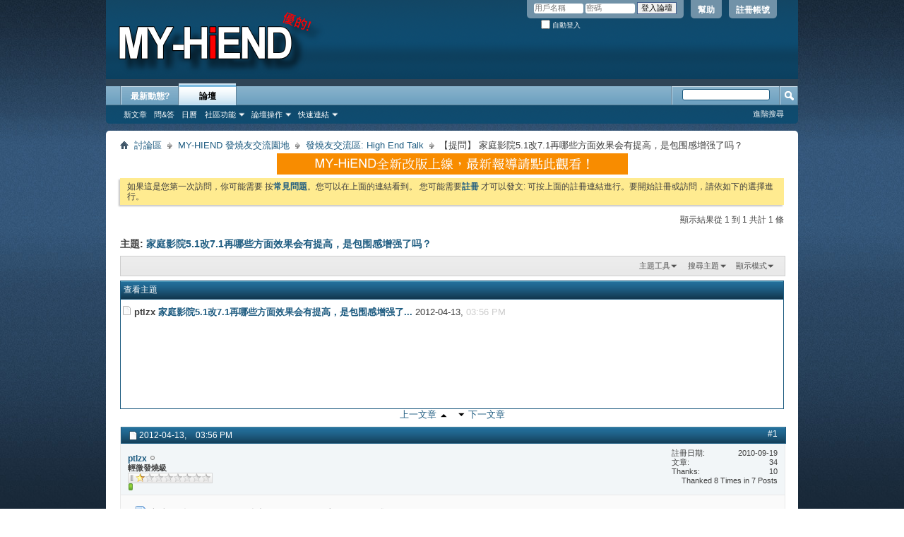

--- FILE ---
content_type: text/html; charset=UTF-8
request_url: https://www.my-hiend.com/vbb/showthread.php?5755-%EF%BF%BD%EF%BF%BD%EF%BF%BD%EF%BF%BD%EF%BF%BD%EF%BF%BD%EF%BF%BD%EF%BF%BD%EF%BF%BD%EF%BF%BD%EF%BF%BD%EF%BF%BD5-1%EF%BF%BD%EF%BF%BD%EF%BF%BD7-1%EF%BF%BD%EF%BF%BD%EF%BF%BD%EF%BF%BD%EF%BF%BD%EF%BF%BD%EF%BF%BD%EF%BF%BD%EF%BF%BD%EF%BF%BD%EF%BF%BD%EF%BF%BD%EF%BF%BD%EF%BF%BD%EF%BF%BD%EF%BF%BD%EF%BF%BD%EF%BF%BD%EF%BF%BD%EF%BF%BD%EF%BF%BD%EF%BF%BD%EF%BF%BD%EF%BF%BD%EF%BF%BD%EF%BF%BD%EF%BF%BD%EF%BF%BD%EF%BF%BD%EF%BF%BD%EF%BF%BD%EF%BF%BD%EF%BF%BD%EF%BF%BD%EF%BF%BD%EF%BF%BD%EF%BF%BD%EF%BF%BD%EF%BF%BD%EF%BF%BD%EF%BF%BD%EF%BF%BD%EF%BF%BD%EF%BF%BD%EF%BF%BD%EF%BF%BD%EF%BF%BD%EF%BF%BD%EF%BF%BD%EF%BF%BD%EF%BF%BD%EF%BF%BD%EF%BF%BD%EF%BF%BD%EF%BF%BD%EF%BF%BD%EF%BF%BD%EF%BF%BD%EF%BF%BD%EF%BF%BD%EF%BF%BD%EF%BF%BD%EF%BF%BD&s=f9f2a88412ec9b62bdb41b87c39022fa&p=171257&mode=threaded
body_size: 10203
content:
<!DOCTYPE html PUBLIC "-//W3C//DTD XHTML 1.0 Transitional//EN" "http://www.w3.org/TR/xhtml1/DTD/xhtml1-transitional.dtd">
<html xmlns="http://www.w3.org/1999/xhtml" dir="ltr" lang="zh-tw" id="vbulletin_html">
<head>
	<meta http-equiv="Content-Type" content="text/html; charset=UTF-8" />
<meta id="e_vb_meta_bburl" name="vb_meta_bburl" content="https://www.my-hiend.com/vbb" />
<base href="https://www.my-hiend.com/vbb/" /><!--[if IE]></base><![endif]-->
<meta name="generator" content="vBulletin 4.2.3" />
<meta http-equiv="X-UA-Compatible" content="IE=9" />

	<link rel="Shortcut Icon" href="favicon.ico" type="image/x-icon" />








<script type="text/javascript">
<!--
	if (typeof YAHOO === 'undefined') // Load ALL YUI Local
	{
		document.write('<script type="text/javascript" src="clientscript/yui/yuiloader-dom-event/yuiloader-dom-event.js?v=423"><\/script>');
		document.write('<script type="text/javascript" src="clientscript/yui/connection/connection-min.js?v=423"><\/script>');
		var yuipath = 'clientscript/yui';
		var yuicombopath = '';
		var remoteyui = false;
	}
	else	// Load Rest of YUI remotely (where possible)
	{
		var yuipath = 'clientscript/yui';
		var yuicombopath = '';
		var remoteyui = true;
		if (!yuicombopath)
		{
			document.write('<script type="text/javascript" src="clientscript/yui/connection/connection-min.js?v=423"><\/script>');
		}
	}
	var SESSIONURL = "s=a603625acf41a054912620cab48bff48&";
	var SECURITYTOKEN = "guest";
	var IMGDIR_MISC = "images/misc";
	var IMGDIR_BUTTON = "images/buttons";
	var vb_disable_ajax = parseInt("0", 10);
	var SIMPLEVERSION = "423";
	var BBURL = "https://www.my-hiend.com/vbb";
	var LOGGEDIN = 0 > 0 ? true : false;
	var THIS_SCRIPT = "showthread";
	var RELPATH = "showthread.php?5755-%EF%BF%BD%EF%BF%BD%EF%BF%BD%EF%BF%BD%EF%BF%BD%EF%BF%BD%EF%BF%BD%EF%BF%BD%EF%BF%BD%EF%BF%BD%EF%BF%BD%EF%BF%BD5-1%EF%BF%BD%EF%BF%BD%EF%BF%BD7-1%EF%BF%BD%EF%BF%BD%EF%BF%BD%EF%BF%BD%EF%BF%BD%EF%BF%BD%EF%BF%BD%EF%BF%BD%EF%BF%BD%EF%BF%BD%EF%BF%BD%EF%BF%BD%EF%BF%BD%EF%BF%BD%EF%BF%BD%EF%BF%BD%EF%BF%BD%EF%BF%BD%EF%BF%BD%EF%BF%BD%EF%BF%BD%EF%BF%BD%EF%BF%BD%EF%BF%BD%EF%BF%BD%EF%BF%BD%EF%BF%BD%EF%BF%BD%EF%BF%BD%EF%BF%BD%EF%BF%BD%EF%BF%BD%EF%BF%BD%EF%BF%BD%EF%BF%BD%EF%BF%BD%EF%BF%BD%EF%BF%BD%EF%BF%BD%EF%BF%BD%EF%BF%BD%EF%BF%BD%EF%BF%BD%EF%BF%BD%EF%BF%BD%EF%BF%BD%EF%BF%BD%EF%BF%BD%EF%BF%BD%EF%BF%BD%EF%BF%BD%EF%BF%BD%EF%BF%BD%EF%BF%BD%EF%BF%BD%EF%BF%BD%EF%BF%BD%EF%BF%BD%EF%BF%BD%EF%BF%BD%EF%BF%BD%EF%BF%BD%EF%BF%BD&amp;p=171257&amp;mode=threaded";
	var PATHS = {
		forum : "",
		cms   : "",
		blog  : ""
	};
	var AJAXBASEURL = "https://www.my-hiend.com/vbb/";
// -->
</script>
<script type="text/javascript" src="https://www.my-hiend.com/vbb/clientscript/vbulletin-core.js?v=423"></script>



	<link rel="alternate" type="application/rss+xml" title="MY-HIEND  音響發燒友交流論壇 RSS 來源" href="https://www.my-hiend.com/vbb/external.php?type=RSS2" />
	
		<link rel="alternate" type="application/rss+xml" title="MY-HIEND  音響發燒友交流論壇 - 發燒友交流區: High End Talk - RSS 來源" href="https://www.my-hiend.com/vbb/external.php?type=RSS2&amp;forumids=19" />
	



	<link rel="stylesheet" type="text/css" href="css.php?styleid=8&amp;langid=6&amp;d=1474815381&amp;td=ltr&amp;sheet=bbcode.css,editor.css,popupmenu.css,reset-fonts.css,vbulletin.css,vbulletin-chrome.css,vbulletin-formcontrols.css," />

	<!--[if lt IE 8]>
	<link rel="stylesheet" type="text/css" href="css.php?styleid=8&amp;langid=6&amp;d=1474815381&amp;td=ltr&amp;sheet=popupmenu-ie.css,vbulletin-ie.css,vbulletin-chrome-ie.css,vbulletin-formcontrols-ie.css,editor-ie.css" />
	<![endif]-->

<script type="text/javascript" src="clientscript/post_thanks.js"></script>

<style type="text/css">
.postbitlegacy .postfoot .textcontrols a.post_thanks_button, .postbit .postfoot .textcontrols a.post_thanks_button  {
	background: url(images/buttons/post_thanks.png) no-repeat transparent left;
	padding-left: 20px;
}
.postbitlegacy .postfoot .textcontrols a.post_thanks_button:hover, .postbit .postfoot .textcontrols a.post_thanks_button:hover  {
	background: url(images/buttons/post_thanks-hover.png) no-repeat transparent left;
</style>

        <!-- App Indexing for Google Search -->
        <link href="android-app://com.quoord.tapatalkpro.activity/tapatalk/www.my-hiend.com/vbb?location=post&amp;page=1&amp;perpage=10&amp;fid=19&amp;tid=5755&amp;pid=171257&amp;channel=google-indexing" rel="alternate" />
        <link href="ios-app://307880732/tapatalk/www.my-hiend.com/vbb?location=post&amp;page=1&amp;perpage=10&amp;fid=19&amp;tid=5755&amp;pid=171257&amp;channel=google-indexing" rel="alternate" />
        
	<meta name="keywords" content="【提問】, 我的沙发距离后墙只有0.53米，这样的空间局限是否没有必要搞7.1, 家庭影院5.1改7.1再哪些方面效果会有提高，是包围感增强了吗？" />
	<meta name="description" content="我的沙发距离后墙只有0.53米，这样的空间局限是否没有必要搞7.1" />

	<title>【提問】 家庭影院5.1改7.1再哪些方面效果会有提高，是包围感增强了吗？</title>
	<link rel="canonical" href="showthread.php?5755-家庭影院5-1改7-1再哪些方面效果会有提高，是包围感增强了吗？&s=a603625acf41a054912620cab48bff48" />
	
	
	
	
	
	
	
	
	

	
		<link rel="stylesheet" type="text/css" href="css.php?styleid=8&amp;langid=6&amp;d=1474815381&amp;td=ltr&amp;sheet=toolsmenu.css,postlist.css,showthread.css,postbit.css,options.css,attachment.css,poll.css,lightbox.css" />
	
	<!--[if lt IE 8]><link rel="stylesheet" type="text/css" href="css.php?styleid=8&amp;langid=6&amp;d=1474815381&amp;td=ltr&amp;sheet=toolsmenu-ie.css,postlist-ie.css,showthread-ie.css,postbit-ie.css,poll-ie.css" /><![endif]-->
<link rel="stylesheet" type="text/css" href="css.php?styleid=8&amp;langid=6&amp;d=1474815381&amp;td=ltr&amp;sheet=additional.css" />

<script type="text/javascript"> 
var _gaq = _gaq || [];
_gaq.push(
['_setAccount', 'UA-35276715-1'],
['_setDomainName', 'none'],
['_setAllowLinker', false],
['_setCampaignTrack', false],
['_trackPageview']
);
(function() {
var ga = document.createElement('script'); ga.type = 'text/javascript'; ga.async = true;
ga.src = ('https:' == document.location.protocol ? 'https://ssl' : 'http://www') + '.google-analytics.com/ga.js';
var s = document.getElementsByTagName('script')[0]; s.parentNode.insertBefore(ga, s);
})();
</script>
</head>

<body>


<!-- Tapatalk Detect body start -->
<script type="text/javascript">if (typeof(tapatalkDetect) == "function") tapatalkDetect()</script>
<!-- Tapatalk Detect banner body end -->

<div class="above_body"> <!-- closing tag is in template navbar -->
<div id="header" class="floatcontainer doc_header">
	<div><a name="top" href="forum.php?s=a603625acf41a054912620cab48bff48" class="logo-image"><img src="cpstyles/Breeze/misc/banner.png" alt="MY-HIEND  音響發燒友交流論壇 - Powered by vBulletin" /></a></div>
	<div id="toplinks" class="toplinks">
		
			<ul class="nouser">
			
				<li><a href="register.php?s=a603625acf41a054912620cab48bff48" rel="nofollow">註冊帳號</a></li>
			
				<li><a rel="help" href="faq.php?s=a603625acf41a054912620cab48bff48">幫助</a></li>
				<li>
			<script type="text/javascript" src="clientscript/vbulletin_md5.js?v=423"></script>
			<form id="navbar_loginform" action="login.php?s=a603625acf41a054912620cab48bff48&amp;do=login" method="post" onsubmit="md5hash(vb_login_password, vb_login_md5password, vb_login_md5password_utf, 0)">
				<fieldset id="logindetails" class="logindetails">
					<div>
						<div>
					<input type="text" class="textbox default-value" name="vb_login_username" id="navbar_username" size="10" accesskey="u" tabindex="101" value="用戶名稱" />
					<input type="password" class="textbox" tabindex="102" name="vb_login_password" id="navbar_password" size="10" />
					<input type="text" class="textbox default-value" tabindex="102" name="vb_login_password_hint" id="navbar_password_hint" size="10" value="密碼" style="display:none;" />
					<input type="submit" class="loginbutton" tabindex="104" value="登入論壇" title="在登入框中輸入您的用戶名稱和密碼登入，或者按“註冊”按鈕註冊一個新帳號。" accesskey="s" />
						</div>
					</div>
				</fieldset>
				<div id="remember" class="remember">
					<label for="cb_cookieuser_navbar"><input type="checkbox" name="cookieuser" value="1" id="cb_cookieuser_navbar" class="cb_cookieuser_navbar" accesskey="c" tabindex="103" /> 自動登入</label>
				</div>

				<input type="hidden" name="s" value="a603625acf41a054912620cab48bff48" />
				<input type="hidden" name="securitytoken" value="guest" />
				<input type="hidden" name="do" value="login" />
				<input type="hidden" name="vb_login_md5password" />
				<input type="hidden" name="vb_login_md5password_utf" />
			</form>
			<script type="text/javascript">
			YAHOO.util.Dom.setStyle('navbar_password_hint', "display", "inline");
			YAHOO.util.Dom.setStyle('navbar_password', "display", "none");
			vB_XHTML_Ready.subscribe(function()
			{
			//
				YAHOO.util.Event.on('navbar_username', "focus", navbar_username_focus);
				YAHOO.util.Event.on('navbar_username', "blur", navbar_username_blur);
				YAHOO.util.Event.on('navbar_password_hint', "focus", navbar_password_hint);
				YAHOO.util.Event.on('navbar_password', "blur", navbar_password);
			});
			
			function navbar_username_focus(e)
			{
			//
				var textbox = YAHOO.util.Event.getTarget(e);
				if (textbox.value == '用戶名稱')
				{
				//
					textbox.value='';
					textbox.style.color='#000000';
				}
			}

			function navbar_username_blur(e)
			{
			//
				var textbox = YAHOO.util.Event.getTarget(e);
				if (textbox.value == '')
				{
				//
					textbox.value='用戶名稱';
					textbox.style.color='#777777';
				}
			}
			
			function navbar_password_hint(e)
			{
			//
				var textbox = YAHOO.util.Event.getTarget(e);
				
				YAHOO.util.Dom.setStyle('navbar_password_hint', "display", "none");
				YAHOO.util.Dom.setStyle('navbar_password', "display", "inline");
				YAHOO.util.Dom.get('navbar_password').focus();
			}

			function navbar_password(e)
			{
			//
				var textbox = YAHOO.util.Event.getTarget(e);
				
				if (textbox.value == '')
				{
					YAHOO.util.Dom.setStyle('navbar_password_hint', "display", "inline");
					YAHOO.util.Dom.setStyle('navbar_password', "display", "none");
				}
			}
			</script>
				</li>
				
			</ul>
		
	</div>
	<div class="ad_global_header">
		
		
	</div>
	<hr />
</div>
<div id="navbar" class="navbar">
	<ul id="navtabs" class="navtabs floatcontainer">
		
		
	
		<li  id="vbtab_whatsnew">
			<a class="navtab" href="activity.php?s=a603625acf41a054912620cab48bff48">最新動態?</a>
		</li>
		
		

	
		<li class="selected" id="vbtab_forum">
			<a class="navtab" href="forum.php?s=a603625acf41a054912620cab48bff48">論壇</a>
		</li>
		
		
			<ul class="floatcontainer">
				
					
						
							<li id="vbflink_newposts"><a href="search.php?s=a603625acf41a054912620cab48bff48&amp;do=getnew&amp;contenttype=vBForum_Post">新文章</a></li>
						
					
				
					
						
							<li id="vbflink_faq"><a href="faq.php?s=a603625acf41a054912620cab48bff48">問&答</a></li>
						
					
				
					
						
							<li id="vbflink_calendar"><a href="calendar.php?s=a603625acf41a054912620cab48bff48">日曆</a></li>
						
					
				
					
						<li class="popupmenu" id="vbmenu_community">
							<a href="javascript://" class="popupctrl">社區功能</a>
							<ul class="popupbody popuphover">
								
									<li id="vbclink_groups"><a href="group.php?s=a603625acf41a054912620cab48bff48">社群討論</a></li>
								
									<li id="vbclink_albums"><a href="album.php?s=a603625acf41a054912620cab48bff48">相簿</a></li>
								
									<li id="vbclink_members"><a href="memberlist.php?s=a603625acf41a054912620cab48bff48">會員清單</a></li>
								
							</ul>
						</li>
					
				
					
						<li class="popupmenu" id="vbmenu_actions">
							<a href="javascript://" class="popupctrl">論壇操作</a>
							<ul class="popupbody popuphover">
								
									<li id="vbalink_mfr"><a href="forumdisplay.php?s=a603625acf41a054912620cab48bff48&amp;do=markread&amp;markreadhash=guest">標記論壇已讀</a></li>
								
							</ul>
						</li>
					
				
					
						<li class="popupmenu" id="vbmenu_qlinks">
							<a href="javascript://" class="popupctrl">快速連結</a>
							<ul class="popupbody popuphover">
								
									<li id="vbqlink_posts"><a href="search.php?s=a603625acf41a054912620cab48bff48&amp;do=getdaily&amp;contenttype=vBForum_Post">今日文章</a></li>
								
							</ul>
						</li>
					
				
			</ul>
		

		
	</ul>
	
		<div id="globalsearch" class="globalsearch">
			<form action="search.php?s=a603625acf41a054912620cab48bff48&amp;do=process" method="post" id="navbar_search" class="navbar_search">
				
				<input type="hidden" name="securitytoken" value="guest" />
				<input type="hidden" name="do" value="process" />
				<span class="textboxcontainer"><span><input type="text" value="" name="query" class="textbox" tabindex="99"/></span></span>
				<span class="buttoncontainer"><span><input type="image" class="searchbutton" src="images/buttons/search.png" name="submit" onclick="document.getElementById('navbar_search').submit;" tabindex="100"/></span></span>
			</form>
			<ul class="navbar_advanced_search">
				<li><a href="search.php?s=a603625acf41a054912620cab48bff48" accesskey="4">進階搜尋</a></li>
				
			</ul>
		</div>
	
</div>
</div><!-- closing div for above_body -->

<table cellpadding="0" cellspacing="0" border="0" width="100%">
<tr>
<td style="vertical-align:top;">
<div class="body_wrapper">
<div id="breadcrumb" class="breadcrumb">
	<ul class="floatcontainer">
		<li class="navbithome"><a href="index.php?s=a603625acf41a054912620cab48bff48" accesskey="1"><img src="images/misc/navbit-home.png" alt="首頁" /></a></li>
		
	<li class="navbit"><a href="forum.php?s=a603625acf41a054912620cab48bff48">討論區</a></li>

	<li class="navbit"><a href="forumdisplay.php?3-MY-HIEND-發燒友交流園地&amp;s=a603625acf41a054912620cab48bff48">MY-HIEND 發燒友交流園地</a></li>

	<li class="navbit"><a href="forumdisplay.php?19-發燒友交流區-High-End-Talk&amp;s=a603625acf41a054912620cab48bff48">發燒友交流區: High End Talk</a></li>

		
	<li class="navbit lastnavbit"><span>【提問】 家庭影院5.1改7.1再哪些方面效果会有提高，是包围感增强了吗？</span></li>

	</ul>
	<hr />
</div>


<div id="ad_global_below_navbar"><center><a href="http://my-hiend.com/ "  target="_blank">
<img src="https://www.my-hiend.com/leoyeh2/2015a/daily003642.gif"></a></center></div>


	<form action="profile.php?do=dismissnotice" method="post" id="notices" class="notices">
		<input type="hidden" name="do" value="dismissnotice" />
		<input type="hidden" name="s" value="s=a603625acf41a054912620cab48bff48&amp;" />
		<input type="hidden" name="securitytoken" value="guest" />
		<input type="hidden" id="dismiss_notice_hidden" name="dismiss_noticeid" value="" />
		<input type="hidden" name="url" value="" />
		<ol>
			<li class="restore" id="navbar_notice_5">
	
	如果這是您第一次訪問，你可能需要
		按<a href="faq.php?s=a603625acf41a054912620cab48bff48" target="_blank"><b>常見問題</b></a>。您可以在上面的連結看到。
		您可能需要<a href="register.php?s=a603625acf41a054912620cab48bff48" target="_blank"><b>註冊</b></a>
		才可以發文: 可按上面的註冊連結進行。要開始註冊或訪問，請依如下的選擇進行。
</li>
		</ol>
	</form>





	<div id="above_postlist" class="above_postlist">
		
		<div id="pagination_top" class="pagination_top">
		
			<div id="postpagestats_above" class="postpagestats">
				顯示結果從 1 到 1 共計 1 條
			</div>
		</div>
	</div>
	<div id="pagetitle" class="pagetitle">
		<h1>
			主題: <span class="threadtitle"><a href="showthread.php?5755-家庭影院5-1改7-1再哪些方面效果会有提高，是包围感增强了吗？&s=a603625acf41a054912620cab48bff48" title="刷新本頁">家庭影院5.1改7.1再哪些方面效果会有提高，是包围感增强了吗？</a></span>
		</h1>
		
	</div>
	<div id="thread_controls" class="thread_controls toolsmenu">
		<div>
		<ul id="postlist_popups" class="postlist_popups popupgroup">
			
			
			<li class="popupmenu" id="threadtools">
				<h6><a class="popupctrl" href="javascript://">主題工具</a></h6>
				<ul class="popupbody popuphover">
					<li><a href="printthread.php?s=a603625acf41a054912620cab48bff48&amp;t=5755&amp;pp=10&amp;page=1" accesskey="3" rel="nofollow">顯示可列印版本</a></li>
					
					<li>
						
					</li>
					
				</ul>
			</li>

			

			
				<li class="popupmenu searchthread menusearch" id="searchthread">
					<h6><a class="popupctrl" href="javascript://">搜尋主題</a></h6>
					<form action="search.php" method="post">
						<ul class="popupbody popuphover">
							<li>
								<input type="text" name="query" class="searchbox" value="搜尋..." tabindex="13" />
								<input type="submit" class="button" value="搜尋" tabindex="14" />
							</li>
							<li class="formsubmit" id="popupsearch">
								<div class="submitoptions">&nbsp;</div>
								<div class="advancedsearchlink"><a href="search.php?s=a603625acf41a054912620cab48bff48&amp;search_type=1&amp;searchthreadid=5755&amp;contenttype=vBForum_Post">進階搜尋</a></div>
							</li>
						</ul>
						<input type="hidden" name="s" value="a603625acf41a054912620cab48bff48" />
						<input type="hidden" name="securitytoken" value="guest" />
						<input type="hidden" name="do" value="process" />
						<input type="hidden" name="searchthreadid" value="5755" />
						<input type="hidden" name="search_type" value="1" />
						<input type="hidden" name="contenttype" value="vBForum_Post" />
					</form>
				</li>
			

			

			
				<li class="popupmenu" id="displaymodes">
					<h6><a class="popupctrl" href="javascript://">顯示模式</a></h6>
					<ul class="popupbody popuphover">
						<li><a href="showthread.php?5755-家庭影院5-1改7-1再哪些方面效果会有提高，是包围感增强了吗？&amp;s=a603625acf41a054912620cab48bff48&amp;p=171257&amp;mode=linear#post171257"> 切換到平板模式</a></li>
						<li><a href="showthread.php?5755-家庭影院5-1改7-1再哪些方面效果会有提高，是包围感增强了吗？&amp;s=a603625acf41a054912620cab48bff48&amp;mode=hybrid"> 切換到混合模式</a></li>
						<li><label>樹形模式</label></li>
					</ul>
				</li>
			

			
			</ul>
		</div>
	</div>

<div id="postlist" class="postlist restrain">
	
		<script type="text/javascript">
<!--
var imgdir_statusicon = "images/statusicon";
var imgdir_misc = "images/misc";
var cleargifurl = "clear.gif";
var guestphrase = "遊客";
var morephrase = "目前深度下的更多回覆...";
var highlightwords = "";
//-->
</script>

<script type="text/javascript" src="clientscript/vbulletin_thrdpostlist.js?v=423"></script>

<script type="text/javascript">
<!--
// initialize some variables
var curpostid = 171257;
var quickreply = false;

// cached posts (no page reload required to view)
pd[171257] = '\r\n<li class="postbit postbitim postcontainer old" id="post_171257">\r\n	<div class="postdetails_noavatar">\r\n		<div class="posthead">\r\n                        \r\n                                <span class="postdate old">\r\n                                        \r\n                                                <span class="date">2012-04-13,&nbsp;<span class="time">03:56 PM</span></span>\r\n                                        \r\n                                </span>\r\n                                <span class="nodecontrols">\r\n                                        \r\n                                                <a name="post171257" href="showthread.php?5755-家庭影院5-1改7-1再哪些方面效果会有提高，是包围感增强了吗？&amp;s=a603625acf41a054912620cab48bff48&amp;p=171257#post171257" class="postcounter">#1</a><a id="postcount171257" name="1"></a>\r\n                                        \r\n                                        \r\n                                        \r\n                                </span>\r\n                        \r\n		</div>\r\n\r\n		<div class="userinfo_noavatar">\r\n			<div class="contact">\r\n				\r\n				<div class="username_container">\r\n					\r\n						<div class="popupmenu memberaction">\r\n	<a class="username offline popupctrl" href="member.php?9094-ptlzx&amp;s=a603625acf41a054912620cab48bff48" title="ptlzx 目前離線"><strong>ptlzx</strong></a>\r\n	<ul class="popupbody popuphover memberaction_body">\r\n		<li class="left">\r\n			<a href="member.php?9094-ptlzx&amp;s=a603625acf41a054912620cab48bff48" class="siteicon_profile">\r\n				查看個人資料\r\n			</a>\r\n		</li>\r\n		\r\n		<li class="right">\r\n			<a href="search.php?s=a603625acf41a054912620cab48bff48&amp;do=finduser&amp;userid=9094&amp;contenttype=vBForum_Post&amp;showposts=1" class="siteicon_forum" rel="nofollow">\r\n				查看討論區文章\r\n			</a>\r\n		</li>\r\n		\r\n		\r\n		\r\n		\r\n		\r\n		\r\n		\r\n		\r\n\r\n		\r\n\r\n		\r\n		\r\n	</ul>\r\n</div>\r\n						<img class="inlineimg onlinestatus" src="images/statusicon/user-offline.png" alt="ptlzx 目前離線" border="0" />\r\n\r\n					\r\n					<span class="usertitle">\r\n						輕微發燒級\r\n					</span>\r\n					\r\n						<span class="rank"><img src="images/ranks/level1.gif" alt="" border="" /></span>\r\n					\r\n\r\n                                        \r\n					\r\n						<span class="postbit_reputation" id="repdisplay_171257_9094" title="ptlzx ">\r\n							\r\n								<img class="repimg" src="images/reputation/reputation_pos.png" alt="" />\r\n							\r\n						</span>\r\n					\r\n					\r\n						<div class="imlinks">\r\n							    \r\n						</div>\r\n					\r\n				</div>\r\n			</div>\r\n			\r\n				<div class="userinfo_extra">\r\n					<dl class="userstats">\r\n						<dt>註冊日期</dt> <dd>2010-09-19</dd>\r\n						\r\n						\r\n						<dt>文章</dt> <dd>34</dd>	\r\n						\r\n	<dt>Thanks</dt> <dd>10</dd>\r\n	\r\n		<dd style="white-space:nowrap; display:inline; float: right;">Thanked 8 Times in 7 Posts</dd>\r\n	\r\n\r\n					</dl>\r\n					\r\n					\r\n				</div>\r\n			\r\n		</div>\r\n	</div>\r\n\r\n	<div class="postbody">\r\n		\r\n		<div class="postrow">\r\n		\r\n		<h2 class="posttitle icon">\r\n			<img src="images/icons/icon1.png" alt="預設" /> 家庭影院5.1改7.1再哪些方面效果会有提高，是包围感增强了吗？\r\n		</h2>\r\n		\r\n				\r\n				\r\n		<div class="content">\r\n			<div id="post_message_171257">\r\n				<blockquote class="postcontent restore">\r\n					我的沙发距离后墙只有0.53米，这样的空间局限是否没有必要搞7.1\r\n				</blockquote>\r\n			</div>\r\n\r\n			\r\n\r\n\r\n		</div>\r\n			\r\n				\r\n			\r\n			\r\n			\r\n		</div>\r\n	</div>\r\n	<div class="postfoot">\r\n		<div class="textcontrols floatcontainer">\r\n			<span class="postcontrols">\r\n				<img style="display:none" id="progress_171257" src="images/misc/progress.gif" alt="" />\r\n				\r\n				\r\n				\r\n					<a id="qrwq_171257" class="newreply" href="newreply.php?s=a603625acf41a054912620cab48bff48&amp;do=newreply&amp;p=171257" rel="nofollow" title="回覆時引用此篇文章"><img id="quoteimg_171257" src="clear.gif" alt="回覆時引用此篇文章" />  回覆時引用此篇文章</a> \r\n				\r\n				\r\n				\r\n			</span>\r\n			<span class="postlinking">\r\n				\r\n					\r\n				\r\n				\r\n\r\n				 \r\n				\r\n\r\n					\r\n\r\n					\r\n					 \r\n\r\n					\r\n					\r\n					\r\n					\r\n					\r\n			</span>\r\n		</div>\r\n	</div>\r\n	<hr />\r\n</li>\r\n<li class="postbit postbitim" id="post_thanks_box_171257" style="display:none">\r\n	\r\n</li>';

// next/previous post info
pn[171257] = "171257,171257";
pn[0] = ",171257";

// cached usernames
pu[0] = guestphrase;
pu[9094] = "ptlzx";

// -->
</script>


<div id="threaded_view">
	<h4>查看主題</h4>

	<div id="posttree">
		<script type="text/javascript">
		<!--
			writeLink(171257, 0, 0, 9094, "", "家庭影院5.1改7.1再哪些方面效果会有提高，是包围感增强了...", "2012-04-13", "03:56 PM", 0, "showthread.php?5755-家庭影院5-1改7-1再哪些方面效果会有提高，是包围感增强了吗？&s=a603625acf41a054912620cab48bff48&p=171257#post171257");

		//-->
		</script>
	</div>
</div>

<div align="center">
	<a href="javascript:showPrevNextPost(0)">上一文章</a>
	<a href="javascript:showPrevNextPost(0)"><img class="inlineimg" src="images/buttons/sortdesc.png" alt="上一文章" border="0" /></a>
	&nbsp;
	<a href="javascript:showPrevNextPost(1)"><img class="inlineimg" src="images/buttons/sortasc.png" alt="下一文章" border="0" /></a>
	<a href="javascript:showPrevNextPost(1)">下一文章</a>
</div>
	

	
		<ol id="posts" class="posts" start="1">
			
<li class="postbit postbitim postcontainer old" id="post_171257">
	<div class="postdetails_noavatar">
		<div class="posthead">
                        
                                <span class="postdate old">
                                        
                                                <span class="date">2012-04-13,&nbsp;<span class="time">03:56 PM</span></span>
                                        
                                </span>
                                <span class="nodecontrols">
                                        
                                                <a name="post171257" href="showthread.php?5755-家庭影院5-1改7-1再哪些方面效果会有提高，是包围感增强了吗？&amp;s=a603625acf41a054912620cab48bff48&amp;p=171257#post171257" class="postcounter">#1</a><a id="postcount171257" name="1"></a>
                                        
                                        
                                        
                                </span>
                        
		</div>

		<div class="userinfo_noavatar">
			<div class="contact">
				
				<div class="username_container">
					
						<div class="popupmenu memberaction">
	<a class="username offline popupctrl" href="member.php?9094-ptlzx&amp;s=a603625acf41a054912620cab48bff48" title="ptlzx 目前離線"><strong>ptlzx</strong></a>
	<ul class="popupbody popuphover memberaction_body">
		<li class="left">
			<a href="member.php?9094-ptlzx&amp;s=a603625acf41a054912620cab48bff48" class="siteicon_profile">
				查看個人資料
			</a>
		</li>
		
		<li class="right">
			<a href="search.php?s=a603625acf41a054912620cab48bff48&amp;do=finduser&amp;userid=9094&amp;contenttype=vBForum_Post&amp;showposts=1" class="siteicon_forum" rel="nofollow">
				查看討論區文章
			</a>
		</li>
		
		
		
		
		
		
		
		

		

		
		
	</ul>
</div>
						<img class="inlineimg onlinestatus" src="images/statusicon/user-offline.png" alt="ptlzx 目前離線" border="0" />

					
					<span class="usertitle">
						輕微發燒級
					</span>
					
						<span class="rank"><img src="images/ranks/level1.gif" alt="" border="" /></span>
					

                                        
					
						<span class="postbit_reputation" id="repdisplay_171257_9094" title="ptlzx ">
							
								<img class="repimg" src="images/reputation/reputation_pos.png" alt="" />
							
						</span>
					
					
						<div class="imlinks">
							    
						</div>
					
				</div>
			</div>
			
				<div class="userinfo_extra">
					<dl class="userstats">
						<dt>註冊日期</dt> <dd>2010-09-19</dd>
						
						
						<dt>文章</dt> <dd>34</dd>	
						
	<dt>Thanks</dt> <dd>10</dd>
	
		<dd style="white-space:nowrap; display:inline; float: right;">Thanked 8 Times in 7 Posts</dd>
	

					</dl>
					
					
				</div>
			
		</div>
	</div>

	<div class="postbody">
		
		<div class="postrow">
		
		<h2 class="posttitle icon">
			<img src="images/icons/icon1.png" alt="預設" /> 家庭影院5.1改7.1再哪些方面效果会有提高，是包围感增强了吗？
		</h2>
		
				
				
		<div class="content">
			<div id="post_message_171257">
				<blockquote class="postcontent restore">
					我的沙发距离后墙只有0.53米，这样的空间局限是否没有必要搞7.1
				</blockquote>
			</div>

			


		</div>
			
				
			
			
			
		</div>
	</div>
	<div class="postfoot">
		<div class="textcontrols floatcontainer">
			<span class="postcontrols">
				<img style="display:none" id="progress_171257" src="images/misc/progress.gif" alt="" />
				
				
				
					<a id="qrwq_171257" class="newreply" href="newreply.php?s=a603625acf41a054912620cab48bff48&amp;do=newreply&amp;p=171257" rel="nofollow" title="回覆時引用此篇文章"><img id="quoteimg_171257" src="clear.gif" alt="回覆時引用此篇文章" />  回覆時引用此篇文章</a> 
				
				
				
			</span>
			<span class="postlinking">
				
					
				
				

				 
				

					

					
					 

					
					
					
					
					
			</span>
		</div>
	</div>
	<hr />
</li>
<li class="postbit postbitim" id="post_thanks_box_171257" style="display:none">
	
</li>
		</ol>
		<div class="separator"></div>
		<div class="postlistfoot">
			
		</div>

	

</div>

<div id="below_postlist" class="noinlinemod below_postlist">
	
	<div id="pagination_bottom" class="pagination_bottom">
	
		<div class="clear"></div>
<div class="navpopupmenu popupmenu nohovermenu" id="showthread_navpopup">
	
		<span class="shade">版面跳轉</span>
		<a href="showthread.php?5755-家庭影院5-1改7-1再哪些方面效果会有提高，是包围感增强了吗？&amp;s=a603625acf41a054912620cab48bff48" class="popupctrl"><span class="ctrlcontainer">發燒友交流區: High End Talk</span></a>
		<a href="showthread.php?5755-%EF%BF%BD%EF%BF%BD%EF%BF%BD%EF%BF%BD%EF%BF%BD%EF%BF%BD%EF%BF%BD%EF%BF%BD%EF%BF%BD%EF%BF%BD%EF%BF%BD%EF%BF%BD5-1%EF%BF%BD%EF%BF%BD%EF%BF%BD7-1%EF%BF%BD%EF%BF%BD%EF%BF%BD%EF%BF%BD%EF%BF%BD%EF%BF%BD%EF%BF%BD%EF%BF%BD%EF%BF%BD%EF%BF%BD%EF%BF%BD%EF%BF%BD%EF%BF%BD%EF%BF%BD%EF%BF%BD%EF%BF%BD%EF%BF%BD%EF%BF%BD%EF%BF%BD%EF%BF%BD%EF%BF%BD%EF%BF%BD%EF%BF%BD%EF%BF%BD%EF%BF%BD%EF%BF%BD%EF%BF%BD%EF%BF%BD%EF%BF%BD%EF%BF%BD%EF%BF%BD%EF%BF%BD%EF%BF%BD%EF%BF%BD%EF%BF%BD%EF%BF%BD%EF%BF%BD%EF%BF%BD%EF%BF%BD%EF%BF%BD%EF%BF%BD%EF%BF%BD%EF%BF%BD%EF%BF%BD%EF%BF%BD%EF%BF%BD%EF%BF%BD%EF%BF%BD%EF%BF%BD%EF%BF%BD%EF%BF%BD%EF%BF%BD%EF%BF%BD%EF%BF%BD%EF%BF%BD%EF%BF%BD%EF%BF%BD%EF%BF%BD%EF%BF%BD%EF%BF%BD%EF%BF%BD%EF%BF%BD%EF%BF%BD&amp;p=171257&amp;mode=threaded#top" class="textcontrol" onclick="document.location.hash='top';return false;">返回頂端</a>
	
	<ul class="navpopupbody popupbody popuphover">
		
		<li class="optionlabel">論壇功能</li>
		<li><a href="usercp.php?s=a603625acf41a054912620cab48bff48">用戶控制台</a></li>
		<li><a href="private.php?s=a603625acf41a054912620cab48bff48">悄悄話</a></li>
		<li><a href="subscription.php?s=a603625acf41a054912620cab48bff48">我的最愛</a></li>
		<li><a href="online.php?s=a603625acf41a054912620cab48bff48">會員線上狀態</a></li>
		<li><a href="search.php?s=a603625acf41a054912620cab48bff48">搜尋論壇</a></li>
		<li><a href="forum.php?s=a603625acf41a054912620cab48bff48">論壇首頁</a></li>
		
			<li class="optionlabel">版面</li>
			
		
			
				<li><a href="forumdisplay.php?17-QUESTIONS-站務相關&amp;s=a603625acf41a054912620cab48bff48">QUESTIONS? 站務相關</a>
					<ol class="d1">
						
		
			
				<li><a href="forumdisplay.php?22-關於本站與使用問題-Questions&amp;s=a603625acf41a054912620cab48bff48">關於本站與使用問題: Questions?</a></li>
			
		
			
					</ol>
				</li>
			
		
			
				<li><a href="forumdisplay.php?1-MY-HIEND-報導專區&amp;s=a603625acf41a054912620cab48bff48">MY-HIEND 報導專區</a>
					<ol class="d1">
						
		
			
				<li><a href="forumdisplay.php?4-音響展報導-High-End-Show-Coverage&amp;s=a603625acf41a054912620cab48bff48">音響展報導: High End Show Coverage</a></li>
			
		
			
				<li><a href="forumdisplay.php?2-家訪單元-Home-Visit&amp;s=a603625acf41a054912620cab48bff48">家訪單元: Home Visit</a></li>
			
		
			
				<li><a href="forumdisplay.php?12-器材特寫-Review&amp;s=a603625acf41a054912620cab48bff48">器材特寫: Review</a></li>
			
		
			
					</ol>
				</li>
			
		
			
				<li><a href="forumdisplay.php?3-MY-HIEND-發燒友交流園地&amp;s=a603625acf41a054912620cab48bff48">MY-HIEND 發燒友交流園地</a>
					<ol class="d1">
						
		
			
				<li><a href="forumdisplay.php?19-發燒友交流區-High-End-Talk&amp;s=a603625acf41a054912620cab48bff48">發燒友交流區: High End Talk</a></li>
			
		
			
				<li><a href="forumdisplay.php?7-發燒軟體-Record&amp;s=a603625acf41a054912620cab48bff48">發燒軟體: Record</a></li>
			
		
			
				<li><a href="forumdisplay.php?41-黑膠類比的世界-Analog&amp;s=a603625acf41a054912620cab48bff48">黑膠類比的世界: Analog</a></li>
			
		
			
				<li><a href="forumdisplay.php?43-數位串流的世界-Digital&amp;s=a603625acf41a054912620cab48bff48">數位串流的世界: Digital</a></li>
			
		
			
				<li><a href="forumdisplay.php?44-音響空間與電源處理研究-Room-and-Power&amp;s=a603625acf41a054912620cab48bff48">音響空間與電源處理研究: Room and Power</a></li>
			
		
			
				<li><a href="forumdisplay.php?30-用家俱樂部-User-Club&amp;s=a603625acf41a054912620cab48bff48">用家俱樂部: User Club</a></li>
			
		
			
				<li><a href="forumdisplay.php?18-耳機玩家-Headphone&amp;s=a603625acf41a054912620cab48bff48">耳機玩家: Headphone</a></li>
			
		
			
				<li><a href="forumdisplay.php?46-影音討論區-Audio-and-Video&amp;s=a603625acf41a054912620cab48bff48">影音討論區: Audio and Video</a></li>
			
		
			
				<li><a href="forumdisplay.php?26-魏晉南北-嘲-Chat&amp;s=a603625acf41a054912620cab48bff48">魏晉南北&quot;嘲&quot;: Chat</a></li>
			
		
			
					</ol>
				</li>
			
		
			
				<li><a href="forumdisplay.php?20-MY-HIEND-認證商家服務區&amp;s=a603625acf41a054912620cab48bff48">MY-HIEND 認證商家服務區</a>
					<ol class="d1">
						
		
			
				<li><a href="forumdisplay.php?21-認證商家-Authorized-Shop&amp;s=a603625acf41a054912620cab48bff48">認證商家: Authorized Shop</a>
					<ol class="d2">
						
		
			
				<li><a href="forumdisplay.php?39-暫存區&amp;s=a603625acf41a054912620cab48bff48">暫存區</a></li>
			
		
			
					</ol>
				</li>
			
		
			
					</ol>
				</li>
			
		
			
				<li><a href="forumdisplay.php?27-MY-HIEND-二手交流區-SECOND-HAND-MARKET&amp;s=a603625acf41a054912620cab48bff48">MY-HIEND 二手交流區: SECOND HAND MARKET</a>
					<ol class="d1">
						
		
			
				<li><a href="forumdisplay.php?33-二手硬體交流區-Second-Hand-(Hardware)&amp;s=a603625acf41a054912620cab48bff48">二手硬體交流區: Second Hand (Hardware)</a></li>
			
		
			
				<li><a href="forumdisplay.php?28-二手軟體交流區-Second-Hand-(Record)&amp;s=a603625acf41a054912620cab48bff48">二手軟體交流區: Second Hand (Record)</a></li>
			
		
			
				<li><a href="forumdisplay.php?15-團購好康區-Group-Buy-(會員限定)&amp;s=a603625acf41a054912620cab48bff48">團購好康區: Group Buy (會員限定)</a></li>
			
		
			
					</ol>
				</li>
			
		
		
	</ul>
</div>
<div class="clear"></div>
	</div>
</div>








	<!-- next / previous links -->
	<div class="navlinks">
		
			<strong>&laquo;</strong>
			<a href="showthread.php?5755-家庭影院5-1改7-1再哪些方面效果会有提高，是包围感增强了吗？&amp;s=a603625acf41a054912620cab48bff48&amp;goto=nextoldest" rel="nofollow">上一主題</a>
			|
			<a href="showthread.php?5755-家庭影院5-1改7-1再哪些方面效果会有提高，是包围感增强了吗？&amp;s=a603625acf41a054912620cab48bff48&amp;goto=nextnewest" rel="nofollow">下一主題</a>
			<strong>&raquo;</strong>
		
	</div>
	<!-- / next / previous links -->

<div id="thread_info" class="thread_info block">
	
	
	
	
	
	
	<div class="options_block_container">
		
		<div class="options_block">
			<h4 class="collapse blockhead options_correct">
				<a class="collapse" id="collapse_posting_rules" href="showthread.php?5755-%EF%BF%BD%EF%BF%BD%EF%BF%BD%EF%BF%BD%EF%BF%BD%EF%BF%BD%EF%BF%BD%EF%BF%BD%EF%BF%BD%EF%BF%BD%EF%BF%BD%EF%BF%BD5-1%EF%BF%BD%EF%BF%BD%EF%BF%BD7-1%EF%BF%BD%EF%BF%BD%EF%BF%BD%EF%BF%BD%EF%BF%BD%EF%BF%BD%EF%BF%BD%EF%BF%BD%EF%BF%BD%EF%BF%BD%EF%BF%BD%EF%BF%BD%EF%BF%BD%EF%BF%BD%EF%BF%BD%EF%BF%BD%EF%BF%BD%EF%BF%BD%EF%BF%BD%EF%BF%BD%EF%BF%BD%EF%BF%BD%EF%BF%BD%EF%BF%BD%EF%BF%BD%EF%BF%BD%EF%BF%BD%EF%BF%BD%EF%BF%BD%EF%BF%BD%EF%BF%BD%EF%BF%BD%EF%BF%BD%EF%BF%BD%EF%BF%BD%EF%BF%BD%EF%BF%BD%EF%BF%BD%EF%BF%BD%EF%BF%BD%EF%BF%BD%EF%BF%BD%EF%BF%BD%EF%BF%BD%EF%BF%BD%EF%BF%BD%EF%BF%BD%EF%BF%BD%EF%BF%BD%EF%BF%BD%EF%BF%BD%EF%BF%BD%EF%BF%BD%EF%BF%BD%EF%BF%BD%EF%BF%BD%EF%BF%BD%EF%BF%BD%EF%BF%BD%EF%BF%BD%EF%BF%BD%EF%BF%BD%EF%BF%BD&amp;p=171257&amp;mode=threaded#top"><img src="images/buttons/collapse_40b.png" alt="" /></a>
				發文規則
			</h4>
			<div id="posting_rules" class="thread_info_block blockbody formcontrols floatcontainer options_correct">
				
<div id="forumrules" class="info_subblock">

	<ul class="youcandoblock">
		<li>您<strong>不可以</strong>發表新主題</li>
		<li>您<strong>不可以</strong>發表回覆</li>
		<li>您<strong>不可以</strong>上傳附件</li>
		<li>您<strong>不可以</strong>編輯自己的文章</li>
		<li>&nbsp;</li>
	</ul>
	<div class="bbcodeblock">
		<ul>
			<li><a href="misc.php?s=a603625acf41a054912620cab48bff48&amp;do=bbcode" target="_blank">BB 代碼</a> <strong>啟用</strong></li>
			<li><a href="misc.php?s=a603625acf41a054912620cab48bff48&amp;do=showsmilies" target="_blank">表情符號</a> <strong>啟用</strong></li>
			<li><a href="misc.php?s=a603625acf41a054912620cab48bff48&amp;do=bbcode#imgcode" target="_blank">[IMG] 代碼</a> <strong>啟用</strong></li>
			<li><a href="misc.php?s=a603625acf41a054912620cab48bff48&amp;do=bbcode#videocode" target="_blank">[VIDEO]</a> 的代碼 <strong>啟用</strong></li>
			<li>HTML 代碼 <strong>禁用</strong> </li>
		</ul>
	</div>
	<p class="rules_link"><a href="misc.php?s=a603625acf41a054912620cab48bff48&amp;do=showrules" target="_blank">討論區規則</a></p>

</div>

			</div>
		</div>
	</div>
</div>








<div id="footer" class="floatcontainer footer">

	<form action="forum.php" method="get" id="footer_select" class="footer_select">

		
			<select name="styleid" onchange="switch_id(this, 'style')">
				<optgroup label="快速風格選擇"><option class="hidden"></option></optgroup>
				
					
					<optgroup label="&nbsp;標準樣式">
									
					
	<option value="8" class="" selected="selected">-- BREEZE - MY-HIEND</option>

					
					</optgroup>
										
				
				
					
					<optgroup label="&nbsp;手機風格">
					
					
	<option value="7" class="" >-- 手機預設風格</option>

					
					</optgroup>
										
				
			</select>	
		
		
		
			<select name="langid" onchange="switch_id(this, 'lang')">
				<optgroup label="快速語言選擇器">
					
	<option value="1" class="" >-- ENGLISH</option>

	<option value="3" class="" >-- 简体中文</option>

	<option value="6" class="" selected="selected">-- 繁體中文</option>

				</optgroup>
			</select>
		
	</form>

	<ul id="footer_links" class="footer_links">
		<li><a href="sendmessage.php?s=a603625acf41a054912620cab48bff48" rel="nofollow" accesskey="9">聯繫我們</a></li>
		<li><a href="https://www.my-hiend.com/vbb">MY-HIEND.COM</a></li>
		
		
		<li><a href="archive/index.php?s=a603625acf41a054912620cab48bff48">論壇存檔</a></li>
		
		<li><a href="https://www.my-hiend.com/vbb/announcement.php?f=6&a=3">隱私權聲明</a></li>
		
		<li><a href="showthread.php?5755-%EF%BF%BD%EF%BF%BD%EF%BF%BD%EF%BF%BD%EF%BF%BD%EF%BF%BD%EF%BF%BD%EF%BF%BD%EF%BF%BD%EF%BF%BD%EF%BF%BD%EF%BF%BD5-1%EF%BF%BD%EF%BF%BD%EF%BF%BD7-1%EF%BF%BD%EF%BF%BD%EF%BF%BD%EF%BF%BD%EF%BF%BD%EF%BF%BD%EF%BF%BD%EF%BF%BD%EF%BF%BD%EF%BF%BD%EF%BF%BD%EF%BF%BD%EF%BF%BD%EF%BF%BD%EF%BF%BD%EF%BF%BD%EF%BF%BD%EF%BF%BD%EF%BF%BD%EF%BF%BD%EF%BF%BD%EF%BF%BD%EF%BF%BD%EF%BF%BD%EF%BF%BD%EF%BF%BD%EF%BF%BD%EF%BF%BD%EF%BF%BD%EF%BF%BD%EF%BF%BD%EF%BF%BD%EF%BF%BD%EF%BF%BD%EF%BF%BD%EF%BF%BD%EF%BF%BD%EF%BF%BD%EF%BF%BD%EF%BF%BD%EF%BF%BD%EF%BF%BD%EF%BF%BD%EF%BF%BD%EF%BF%BD%EF%BF%BD%EF%BF%BD%EF%BF%BD%EF%BF%BD%EF%BF%BD%EF%BF%BD%EF%BF%BD%EF%BF%BD%EF%BF%BD%EF%BF%BD%EF%BF%BD%EF%BF%BD%EF%BF%BD%EF%BF%BD%EF%BF%BD%EF%BF%BD%EF%BF%BD%EF%BF%BD&amp;p=171257&amp;mode=threaded#top" onclick="document.location.hash='top'; return false;">返回頂端</a></li>
	</ul>
	
	
	
	
	<script type="text/javascript">
	<!--
		// Main vBulletin Javascript Initialization
		vBulletin_init();
	//-->
	</script>
        
</div>
</div> <!-- closing div for body_wrapper -->

</table>

<div class="below_body">
<div id="footer_time" class="shade footer_time">所有時間均為<strong> +8</strong>。現在的時間是 <span class="time">03:16 PM</span>。</div>

<div id="footer_copyright" class="shade footer_copyright">
<!-- As a courtesy for providing free vbulletin skins, please leave this link back to Talktemplate -->
<div id="footer_copyright" class="shade footer_copyright">

<!-- As a courtesy for providing free vbulletin skins, please leave this link back to Talktemplate -->
	<!-- Do not remove this copyright notice -->
	Powered by <a href="http://www.vbulletin.com" id="vbulletinlink">vBulletin&trade;</a> Version 4.2.3 <br />Copyright &copy; 2026 vBulletin Solutions, Inc. All rights reserved.

<br />

HstarVbb中文版開發 <a href="http://www.ihstar.com">浩瀚星空網</a> Copyright &copy; 2010-2012 yoching & HstarVbb團隊
 <br><strong><a href="http://www.talktemplate.com" title="vBulletin Skins" alt="Skins vBulletin Styles" target="_blank">vBulletin skins</a></strong> by TalkTemplate.</a>
	<!-- Do not remove this copyright notice -->	
</div>
<div id="footer_morecopyright" class="shade footer_morecopyright">
	<!-- Do not remove cronimage or your scheduled tasks will cease to function -->
	
	<!-- Do not remove cronimage or your scheduled tasks will cease to function -->
	
	
</div>
 

</div>
<script>
  (function(i,s,o,g,r,a,m){i['GoogleAnalyticsObject']=r;i[r]=i[r]||function(){
  (i[r].q=i[r].q||[]).push(arguments)},i[r].l=1*new Date();a=s.createElement(o),
  m=s.getElementsByTagName(o)[0];a.async=1;a.src=g;m.parentNode.insertBefore(a,m)
  })(window,document,'script','//www.google-analytics.com/analytics.js','ga');

  ga('create', 'UA-35276715-1', 'auto');
  ga('send', 'pageview');

</script>

<script defer src="https://static.cloudflareinsights.com/beacon.min.js/vcd15cbe7772f49c399c6a5babf22c1241717689176015" integrity="sha512-ZpsOmlRQV6y907TI0dKBHq9Md29nnaEIPlkf84rnaERnq6zvWvPUqr2ft8M1aS28oN72PdrCzSjY4U6VaAw1EQ==" data-cf-beacon='{"version":"2024.11.0","token":"093fee5d1af84c2aaaeeb4569d79ccfd","r":1,"server_timing":{"name":{"cfCacheStatus":true,"cfEdge":true,"cfExtPri":true,"cfL4":true,"cfOrigin":true,"cfSpeedBrain":true},"location_startswith":null}}' crossorigin="anonymous"></script>
</body>
</html>

--- FILE ---
content_type: application/javascript
request_url: https://www.my-hiend.com/vbb/clientscript/vbulletin_thrdpostlist.js?v=423
body_size: 977
content:
/*======================================================================*\
|| #################################################################### ||
|| # vBulletin 4.2.3 Patch Level 2
|| # ---------------------------------------------------------------- # ||
|| # Copyright �2000-2016 vBulletin Solutions Inc. All Rights Reserved. ||
|| # This file may not be redistributed in whole or significant part. # ||
|| # ---------------- VBULLETIN IS NOT FREE SOFTWARE ---------------- # ||
|| # http://www.vbulletin.com | http://www.vbulletin.com/license.html # ||
|| #################################################################### ||
\*======================================================================*/
var ie5;if(document.all&&navigator.appVersion.charAt(navigator.appVersion.indexOf("MSIE")+5)>=5&&navigator.userAgent.toLowerCase().indexOf("opera")==-1){ie5=true}else{ie5=false}var pd=new Array();var pn=new Array();var pu=new Array();var imgStringCache=new Array();var imgCache=new Array();if(document.documentElement.dir=="rtl"){imgCache={I:'<img src="'+imgdir_misc+'/tree_ir.gif" alt="" />',L:'<img src="'+imgdir_misc+'/tree_rtl.gif" alt="" />',T:'<img src="'+imgdir_misc+'/tree_tr.gif" alt="" />'}}else{imgCache={I:'<img src="'+imgdir_misc+'/tree_i.gif" alt="" />',L:'<img src="'+imgdir_misc+'/tree_ltr.gif" alt="" />',T:'<img src="'+imgdir_misc+'/tree_t.gif" alt="" />'}}function showPrevNextPost(A){info=pn[curpostid].split(",");showPost(info[A])}function setQRpostid(A){if(quickreply){YAHOO.util.Dom.get("qr_postid").value=A}}function navToPost(B,A){if(B!=0&&!A){window.location="showthread.php?"+SESSIONURL+"p="+B+"#poststop"}}function showPost(C,A){if(typeof (vB_QuickEditor)=="object"&&vB_QuickEditor.editstate){vB_QuickEditor.abort()}if(typeof pd[C]!="undefined"){try{if(quickreply){YAHOO.util.Dom.get("qr_postid").value=C}YAHOO.util.Dom.setStyle("link"+curpostid,"fontWeight","normal");YAHOO.util.Dom.addClass("div"+curpostid,"postoff");YAHOO.util.Dom.removeClass("div"+curpostid,"poston");YAHOO.util.Dom.setStyle("link"+C,"fontWeight","bold");YAHOO.util.Dom.addClass("div"+C,"poston");YAHOO.util.Dom.removeClass("div"+C,"postoff");try{YAHOO.util.Dom.get("posttree").scrollIntoView(true)}catch(B){}YAHOO.util.Dom.get("posts").innerHTML=pd[C];PostBit_Init(YAHOO.util.Dom.get("post_"+C),C);FIRSTPOSTID=C;LASTPOSTID=C}catch(B){navToPost(C,A)}}else{navToPost(C,A)}curpostid=C;return false}function writeLink(A,G,F,E,C,J,I,K,H,B){if(A==curpostid||H){bgclass="poston"}else{bgclass="postoff"}document.write('<div class="'+bgclass+'" id="div'+A+'">');if(!imgStringCache[C]){imgStringCache[C]="";imgArray=C.split(",");for(var D in imgArray){if(!YAHOO.lang.hasOwnProperty(imgArray,D)){continue}curType=imgArray[D];if(isNaN(curType)){imgStringCache[C]+=imgCache[curType]}else{imgStringCache[C]+='<img src="'+cleargifurl+'" width="'+(curType*20)+'" height="20" alt="" />'}}}document.write(imgStringCache[C]);if(G==1){statusicon="new"}else{statusicon="old"}document.write('<img src="'+imgdir_statusicon+"/post_"+statusicon+'.png" alt="" /> ');if(I=="more"){document.write('<a href="'+B+'" id="link'+A+'"><i>'+morephrase+"</i></a></div>\n")}else{if(F==1){document.write('<img src="'+imgdir_misc+'/paperclip.png" alt="PaperClip" title="Attachment" /> ')}if(typeof pu[E]!="undefined"){document.write(pu[E].bold()+" ")}else{document.write(guestphrase+" ")}if(A==curpostid){titlestyle=' style="font-weight:bold;"'}else{titlestyle=""}document.write('<a href="'+B+'" onclick="return showPost('+A+')" id="link'+A+'"'+titlestyle+">"+J+"</a> ");if(ie5&&typeof pd[A]!="undefined"){iscached="."}else{iscached=""}document.write(I+', <span class="time">'+K+iscached+"</span>");document.write("</div>\n")}};